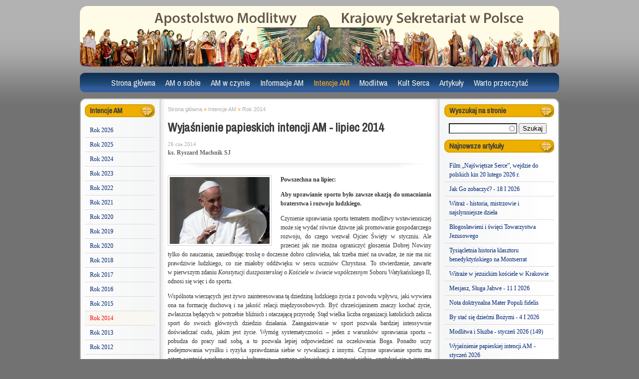

--- FILE ---
content_type: text/html; charset=utf-8
request_url: https://ampolska.co/Intencje-AM/Rok-2014/art-1074-Wyjasnienie-papieskich-intencji-AM-lipiec-2014.htm
body_size: 10126
content:
<!DOCTYPE html>
<html lang="pl" dir="ltr">
<head>
  <meta http-equiv="Content-Type" content="text/html; charset=utf-8" />
<link rel="shortcut icon" href="https://www.ampolska.co/sites/default/files/favicon_0.ico" type="image/vnd.microsoft.icon" />
<meta name="description" content="Powszechna na lipiec: Aby uprawianie sportu było zawsze okazją do umacniania braterstwa i rozwoju ludzkiego. Czynienie uprawiania sportu tematem modlitwy wstawienniczej może się wydać równie dziwne jak promowanie gospodarczego rozwoju, do czego wezwał Ojciec Święty w styczniu. Ale przecież jak nie można ograniczyć głoszenia Dobrej Nowiny tylko do nauczania, zaniedbując troskę" />
<meta name="generator" content="Drupal 7 (https://www.drupal.org)" />
<link rel="canonical" href="https://www.ampolska.co/Intencje-AM/Rok-2014/art-1074-Wyjasnienie-papieskich-intencji-AM-lipiec-2014.htm" />
<link rel="shortlink" href="https://www.ampolska.co/node/1074" />
<meta property="og:site_name" content="Apostolstwo Modlitwy" />
<meta property="og:type" content="article" />
<meta property="og:url" content="https://www.ampolska.co/Intencje-AM/Rok-2014/art-1074-Wyjasnienie-papieskich-intencji-AM-lipiec-2014.htm" />
<meta property="og:title" content="Wyjaśnienie papieskich intencji AM - lipiec 2014" />
<meta property="og:description" content="Powszechna na lipiec: Aby uprawianie sportu było zawsze okazją do umacniania braterstwa i rozwoju ludzkiego. Czynienie uprawiania sportu tematem modlitwy wstawienniczej może się wydać równie dziwne jak promowanie gospodarczego rozwoju, do czego wezwał Ojciec Święty w styczniu. Ale przecież jak nie można ograniczyć głoszenia Dobrej Nowiny tylko do nauczania, zaniedbując troskę o doczesne dobro człowieka, tak trzeba mieć na uwadze, że nie ma nic prawdziwie ludzkiego, co nie miałoby oddźwięku w sercu uczniów Chrystusa." />
<meta property="og:updated_time" content="2014-09-29T10:58:03+02:00" />
<meta property="og:image" content="https://www.ampolska.co/sites/default/files/images/papa-francesco.jpg" />
<meta property="article:published_time" content="2014-06-26T21:44:25+02:00" />
<meta property="article:modified_time" content="2014-09-29T10:58:03+02:00" />
  <title>Wyjaśnienie papieskich intencji AM - lipiec 2014</title>  
  <link type="text/css" rel="stylesheet" href="https://www.ampolska.co/sites/default/files/css/css_xE-rWrJf-fncB6ztZfd2huxqgxu4WO-qwma6Xer30m4.css" media="all" />
<link type="text/css" rel="stylesheet" href="https://www.ampolska.co/sites/default/files/css/css_mxbvRAV0_YoXwGCXbsQzCkegc1pXHICzfd8PPQD9YE4.css" media="all" />
<link type="text/css" rel="stylesheet" href="https://www.ampolska.co/sites/default/files/css/css_LKLHxHgVOMz-MNKFnUma4-4RIgSj4pvSY2nskVkN8Ns.css" media="all" />
<link type="text/css" rel="stylesheet" href="https://fonts.googleapis.com/css?family=Archivo+Narrow:regular,italic&amp;subset=latin,latin-ext" media="all" />
<link type="text/css" rel="stylesheet" href="https://www.ampolska.co/sites/default/files/css/css_e_Tt9eWJT51rXcxZ_ewvvq1VUmHmtPu9bJhXJX6p7o4.css" media="all" />
<link type="text/css" rel="stylesheet" href="https://www.ampolska.co/sites/default/files/css/css_47DEQpj8HBSa-_TImW-5JCeuQeRkm5NMpJWZG3hSuFU.css" media="all" />
<link type="text/css" rel="stylesheet" href="https://www.ampolska.co/sites/default/files/css/css_sqnyxrPkUC6ZfCEW2QmhXquZaWajsY8SSbWBw41TEIk.css" media="all" />
<link type="text/css" rel="stylesheet" href="https://www.ampolska.co/sites/default/files/css/css_VN1VgXG0X96PzfQHnZq0apMWIdwFDxmv9Tq0YsezYCk.css" media="all" />
  <script type="text/javascript" src="https://www.ampolska.co/sites/default/files/js/js_YD9ro0PAqY25gGWrTki6TjRUG8TdokmmxjfqpNNfzVU.js"></script>
<script type="text/javascript" src="https://www.ampolska.co/sites/default/files/js/js_z8ZI5NHnXvbeyJrFK5x2o5fzkcdQL9ryGJZJc6Wiv8c.js"></script>
<script type="text/javascript" src="https://www.ampolska.co/sites/default/files/js/js_OAUEqPK2wxBtwOxLYFD3me42dgyEUi2uZYh5asdzrts.js"></script>
<script type="text/javascript" src="https://www.ampolska.co/sites/default/files/js/js_e7n6HAMTMmLwkdZj0iqq4e3cIEyrWjEthFRXfteBxMo.js"></script>
<script type="text/javascript" src="https://www.googletagmanager.com/gtag/js?id=UA-23612491-1"></script>
<script type="text/javascript">
<!--//--><![CDATA[//><!--
window.dataLayer = window.dataLayer || [];function gtag(){dataLayer.push(arguments)};gtag("js", new Date());gtag("set", "developer_id.dMDhkMT", true);gtag("config", "UA-23612491-1", {"groups":"default","allow_ad_personalization_signals":false});
//--><!]]>
</script>
<script type="text/javascript">
<!--//--><![CDATA[//><!--
jQuery.extend(Drupal.settings, {"basePath":"\/","pathPrefix":"","setHasJsCookie":0,"ajaxPageState":{"theme":"am","theme_token":"INq8ZIBobRaRXUR_RlxEkdd5tlKNi0omMeB-aDs23WA","js":{"misc\/jquery.js":1,"misc\/jquery-extend-3.4.0.js":1,"misc\/jquery-html-prefilter-3.5.0-backport.js":1,"misc\/jquery.once.js":1,"misc\/drupal.js":1,"misc\/ui\/jquery.ui.core.min.js":1,"misc\/ui\/jquery.ui.widget.min.js":1,"misc\/ui\/jquery.ui.position.min.js":1,"misc\/ui\/jquery.ui.position-1.13.0-backport.js":1,"misc\/ui\/jquery.ui.autocomplete.min.js":1,"sites\/all\/modules\/entityreference\/js\/entityreference.js":1,"sites\/all\/modules\/simpleads\/simpleads.js":1,"sites\/all\/modules\/simpleads\/modules\/simpleads_campaigns\/simpleads_campaigns.js":1,"public:\/\/languages\/pl_graF8TGRlESf75uhg5Vlg9TTeVei5Oz53PWNgiQUKRc.js":1,"sites\/all\/libraries\/colorbox\/jquery.colorbox-min.js":1,"sites\/all\/modules\/colorbox\/js\/colorbox.js":1,"sites\/all\/modules\/colorbox\/styles\/plain\/colorbox_style.js":1,"sites\/all\/modules\/search_autocomplete\/js\/jquery.autocomplete.js":1,"sites\/all\/modules\/google_analytics\/googleanalytics.js":1,"https:\/\/www.googletagmanager.com\/gtag\/js?id=UA-23612491-1":1,"0":1},"css":{"modules\/system\/system.base.css":1,"modules\/system\/system.menus.css":1,"modules\/system\/system.messages.css":1,"modules\/system\/system.theme.css":1,"misc\/ui\/jquery.ui.core.css":1,"misc\/ui\/jquery.ui.theme.css":1,"misc\/ui\/jquery.ui.autocomplete.css":1,"modules\/field\/theme\/field.css":1,"modules\/node\/node.css":1,"modules\/search\/search.css":1,"sites\/all\/modules\/simpleads\/simpleads.css":1,"modules\/user\/user.css":1,"sites\/all\/modules\/views\/css\/views.css":1,"https:\/\/fonts.googleapis.com\/css?family=Archivo+Narrow:regular,italic\u0026subset=latin,latin-ext":1,"sites\/all\/modules\/colorbox\/styles\/plain\/colorbox_style.css":1,"sites\/all\/modules\/ctools\/css\/ctools.css":1,"sites\/all\/modules\/panels\/css\/panels.css":1,"sites\/all\/modules\/widgets\/widgets.css":1,"sites\/all\/modules\/search_autocomplete\/css\/themes\/am.css":1,"public:\/\/google_fonts.css":1,"sites\/all\/themes\/omega\/alpha\/css\/alpha-reset.css":1,"sites\/all\/themes\/omega\/alpha\/css\/alpha-mobile.css":1,"sites\/all\/themes\/omega\/alpha\/css\/alpha-alpha.css":1,"sites\/all\/themes\/omega\/omega\/css\/omega-forms.css":1,"sites\/all\/themes\/am\/css\/global.css":1,"normal::sites\/all\/themes\/am\/css\/am-alpha-default.css":1,"normal::sites\/all\/themes\/am\/css\/am-alpha-default-normal.css":1,"sites\/all\/themes\/omega\/alpha\/css\/grid\/alpha_default\/normal\/alpha-default-normal-12.css":1}},"colorbox":{"opacity":"0.85","current":"{current} z {total}","previous":"\u00ab Poprzednie","next":"Nast\u0119pne \u00bb","close":"Zamknij","maxWidth":"98%","maxHeight":"98%","fixed":true,"mobiledetect":true,"mobiledevicewidth":"480px","file_public_path":"\/sites\/default\/files","specificPagesDefaultValue":"admin*\nimagebrowser*\nimg_assist*\nimce*\nnode\/add\/*\nnode\/*\/edit\nprint\/*\nprintpdf\/*\nsystem\/ajax\nsystem\/ajax\/*"},"urlIsAjaxTrusted":{"\/Intencje-AM\/Rok-2014\/art-1074-Wyjasnienie-papieskich-intencji-AM-lipiec-2014.htm":true},"search_autocomplete":{"form3":{"selector":"#edit-search-block-form--2","minChars":"3","max_sug":"10","type":"internal","datas":"https:\/\/www.ampolska.co\/search_autocomplete\/autocomplete\/3\/","fid":"3","theme":"am","auto_submit":"1","auto_redirect":"1"}},"googleanalytics":{"account":["UA-23612491-1"],"trackOutbound":1,"trackMailto":1,"trackDownload":1,"trackDownloadExtensions":"7z|aac|arc|arj|asf|asx|avi|bin|csv|doc(x|m)?|dot(x|m)?|exe|flv|gif|gz|gzip|hqx|jar|jpe?g|js|mp(2|3|4|e?g)|mov(ie)?|msi|msp|pdf|phps|png|ppt(x|m)?|pot(x|m)?|pps(x|m)?|ppam|sld(x|m)?|thmx|qtm?|ra(m|r)?|sea|sit|tar|tgz|torrent|txt|wav|wma|wmv|wpd|xls(x|m|b)?|xlt(x|m)|xlam|xml|z|zip","trackColorbox":1}});
//--><!]]>
</script>
  <!--[if lt IE 9]><script src="http://html5shiv.googlecode.com/svn/trunk/html5.js"></script><![endif]-->
</head>
<body class="html not-front not-logged-in page-node page-node- page-node-1074 node-type-story columns3 context-intencje-am">
  <div id="skip-link">
    <a href="#main-content" class="element-invisible element-focusable">Przejdź do treści</a>
  </div>
  <div class="region region-page-top" id="region-page-top">
  <div class="region-inner region-page-top-inner">
      </div>
</div>  <div class="page clearfix" id="page">
      <header id="section-header" class="section section-header">
    
  <div id="zone-branding" class="zone zone-branding clearfix container-12">
    <div class="grid-12 region region-branding" id="region-branding">
  <div class="region-inner region-branding-inner">
          </div>
</div>  </div>
  
  <div id="zone-menu" class="zone zone-menu clearfix container-12">
    <div class="grid-12 region region-menu" id="region-menu">
  <div class="region-inner region-menu-inner">
        <nav class="navigation">
      <h2 class="element-invisible">Menu główne</h2><ul id="main-menu" class="links inline clearfix main-menu"><li class="menu-4836 first"><a href="/" title="">Strona główna</a></li><li class="menu-4760"><a href="/AM-o-sobie" title="AM o sobie">AM o sobie</a></li><li class="menu-4764"><a href="/AM-w-czynie" title="AM w czynie">AM w czynie</a></li><li class="menu-4768"><a href="/Informacje-AM" title="Informacje AM">Informacje AM</a></li><li class="menu-4773 active-trail"><a href="/Intencje-AM" title="Intencje AM" class="active-trail">Intencje AM</a></li><li class="menu-4788"><a href="/Modlitwa" title="Modlitwa">Modlitwa</a></li><li class="menu-4812"><a href="/Kult-Serca" title="Kult Serca">Kult Serca</a></li><li class="menu-4817"><a href="/Artykuly" title="Artykuły">Artykuły</a></li><li class="menu-4827 last"><a href="/Warto-przeczytac" title="Warto przeczytać">Warto przeczytać</a></li></ul>          </nav>
        <section class="block block-system block-menu block-main-menu block-system-main-menu odd" id="block-system-main-menu">
  <div class="block-inner clearfix">
              <h2 class="block-title">Menu główne</h2>
            
    <div class="content clearfix">
      <ul class="menu"><li class="first leaf"><a href="/" title="">Strona główna</a></li>
<li class="collapsed"><a href="/AM-o-sobie" title="AM o sobie">AM o sobie</a></li>
<li class="collapsed"><a href="/AM-w-czynie" title="AM w czynie">AM w czynie</a></li>
<li class="collapsed"><a href="/Informacje-AM" title="Informacje AM">Informacje AM</a></li>
<li class="expanded active-trail"><a href="/Intencje-AM" title="Intencje AM" class="active-trail">Intencje AM</a><ul class="menu"><li class="first leaf"><a href="/Intencje-AM/Rok-2026" title="">Rok 2026</a></li>
<li class="leaf"><a href="/Intencje-AM/Rok-2025" title="">Rok 2025</a></li>
<li class="leaf"><a href="/Intencje-AM/Rok-2024" title="">Rok 2024</a></li>
<li class="leaf"><a href="/Intencje-AM/Rok-2023" title="Rok 2023">Rok 2023</a></li>
<li class="leaf"><a href="/Intencje-AM/Rok-2022" title="Rok 2022">Rok 2022</a></li>
<li class="leaf"><a href="/Intencje-AM/Rok-2021" title="Rok 2021">Rok 2021</a></li>
<li class="leaf"><a href="/Intencje-AM/Rok-2020" title="Rok 2020">Rok 2020</a></li>
<li class="leaf"><a href="/Intencje-AM/Rok-2019" title="Rok 2019">Rok 2019</a></li>
<li class="leaf"><a href="/Intencje-AM/Rok-2020-0" title="Rok 2020">Rok 2020</a></li>
<li class="leaf"><a href="/Intencje-AM/Rok-2018" title="Rok 2018">Rok 2018</a></li>
<li class="leaf"><a href="/Intencje-AM/Rok-2017" title="Rok 2017">Rok 2017</a></li>
<li class="leaf"><a href="/Intencje-AM/Rok-2016" title="Rok 2016">Rok 2016</a></li>
<li class="leaf"><a href="/Intencje-AM/Rok-2015" title="Rok 2015">Rok 2015</a></li>
<li class="leaf active-trail menu-item-preferred"><a href="/Intencje-AM/Rok-2014" title="Rok 2014" class="active-trail menu-item-preferred">Rok 2014</a></li>
<li class="leaf"><a href="/Intencje-AM/Rok-2013" title="Rok 2013">Rok 2013</a></li>
<li class="leaf"><a href="/Intencje-AM/Rok-2012" title="Rok 2012">Rok 2012</a></li>
<li class="leaf"><a href="/Intencje-AM/Rok-2011" title="Rok 2011">Rok 2011</a></li>
<li class="leaf"><a href="/Intencje-AM/Rok-2010" title="Rok 2010">Rok 2010</a></li>
<li class="leaf"><a href="/Intencje-AM/Rok-2009" title="Rok 2009">Rok 2009</a></li>
<li class="leaf"><a href="/Intencje-AM/Rok-2008" title="Rok 2008">Rok 2008</a></li>
<li class="leaf"><a href="/Intencje-AM/Rok-2007" title="Rok 2007">Rok 2007</a></li>
<li class="leaf"><a href="/Intencje-AM/Rok-2006" title="Rok 2006">Rok 2006</a></li>
<li class="leaf"><a href="/Intencje-AM/Rok-2005" title="Rok 2005">Rok 2005</a></li>
<li class="leaf"><a href="/Intencje-AM/Rok-2004" title="Rok 2004">Rok 2004</a></li>
<li class="leaf"><a href="/Intencje-AM/Rok-2003" title="Rok 2003">Rok 2003</a></li>
<li class="leaf"><a href="/Intencje-AM/Rok-2002" title="Rok 2002">Rok 2002</a></li>
<li class="leaf"><a href="/Intencje-AM/Rok-2001" title="Rok 2001">Rok 2001</a></li>
<li class="last leaf"><a href="/Intencje-AM/Rok-2000" title="Rok 2000">Rok 2000</a></li>
</ul></li>
<li class="collapsed"><a href="/Modlitwa" title="Modlitwa">Modlitwa</a></li>
<li class="collapsed"><a href="/Kult-Serca" title="Kult Serca">Kult Serca</a></li>
<li class="collapsed"><a href="/Artykuly" title="Artykuły">Artykuły</a></li>
<li class="last collapsed"><a href="/Warto-przeczytac" title="Warto przeczytać">Warto przeczytać</a></li>
</ul>    </div>
  </div>
</section>  </div>
</div>
  </div>
</header>    
      <section id="section-content" class="section section-content">
    
  <div id="zone-contentpre" class="zone zone-contentpre clearfix container-12">
    <div class="grid-12 region region-content-top" id="region-content-top">
  <div class="region-inner region-content-top-inner">
      </div>
</div>  </div>
  
  <div id="zone-content" class="zone zone-content clearfix container-12">    
        
        <div class="grid-12 region region-content" id="region-content">
  <div class="region-inner region-content-inner">
    <a id="main-content"></a>
                        <div class="block block-system block-main block-system-main odd block-without-title" id="block-system-main">
  <div class="block-inner clearfix">
                
    <div class="content clearfix">
      <div class="panel-display omega-grid omega-12-threecol-2-7-3" id="p_artykul">
  <div class="panel-panel grid-2 side side-1">
    <div class="inside"><section class="block block-menu-block block-1 block-menu-block-1 odd" id="block-menu-block-1">
  <div class="block-inner clearfix">
              <h2 class="block-title">Intencje AM</h2>
            
    <div class="content clearfix">
      <div class="menu-block-wrapper menu-block-1 menu-name-main-menu parent-mlid-0 menu-level-2">
  <ul class="menu"><li class="first leaf menu-mlid-10697"><a href="/Intencje-AM/Rok-2026" title="">Rok 2026</a></li>
<li class="leaf menu-mlid-10691"><a href="/Intencje-AM/Rok-2025" title="">Rok 2025</a></li>
<li class="leaf menu-mlid-10649"><a href="/Intencje-AM/Rok-2024" title="">Rok 2024</a></li>
<li class="leaf menu-mlid-10458"><a href="/Intencje-AM/Rok-2023" title="Rok 2023">Rok 2023</a></li>
<li class="leaf menu-mlid-10417"><a href="/Intencje-AM/Rok-2022" title="Rok 2022">Rok 2022</a></li>
<li class="leaf menu-mlid-10191"><a href="/Intencje-AM/Rok-2021" title="Rok 2021">Rok 2021</a></li>
<li class="leaf menu-mlid-10148"><a href="/Intencje-AM/Rok-2020" title="Rok 2020">Rok 2020</a></li>
<li class="leaf menu-mlid-9721"><a href="/Intencje-AM/Rok-2019" title="Rok 2019">Rok 2019</a></li>
<li class="leaf menu-mlid-10151"><a href="/Intencje-AM/Rok-2020-0" title="Rok 2020">Rok 2020</a></li>
<li class="leaf menu-mlid-9368"><a href="/Intencje-AM/Rok-2018" title="Rok 2018">Rok 2018</a></li>
<li class="leaf menu-mlid-8757"><a href="/Intencje-AM/Rok-2017" title="Rok 2017">Rok 2017</a></li>
<li class="leaf menu-mlid-8492"><a href="/Intencje-AM/Rok-2016" title="Rok 2016">Rok 2016</a></li>
<li class="leaf menu-mlid-8018"><a href="/Intencje-AM/Rok-2015" title="Rok 2015">Rok 2015</a></li>
<li class="leaf active-trail menu-mlid-6000 menu-item-preferred"><a href="/Intencje-AM/Rok-2014" title="Rok 2014" class="active-trail menu-item-preferred">Rok 2014</a></li>
<li class="leaf menu-mlid-4774"><a href="/Intencje-AM/Rok-2013" title="Rok 2013">Rok 2013</a></li>
<li class="leaf menu-mlid-4775"><a href="/Intencje-AM/Rok-2012" title="Rok 2012">Rok 2012</a></li>
<li class="leaf menu-mlid-4776"><a href="/Intencje-AM/Rok-2011" title="Rok 2011">Rok 2011</a></li>
<li class="leaf menu-mlid-4777"><a href="/Intencje-AM/Rok-2010" title="Rok 2010">Rok 2010</a></li>
<li class="leaf menu-mlid-4778"><a href="/Intencje-AM/Rok-2009" title="Rok 2009">Rok 2009</a></li>
<li class="leaf menu-mlid-4779"><a href="/Intencje-AM/Rok-2008" title="Rok 2008">Rok 2008</a></li>
<li class="leaf menu-mlid-4780"><a href="/Intencje-AM/Rok-2007" title="Rok 2007">Rok 2007</a></li>
<li class="leaf menu-mlid-4781"><a href="/Intencje-AM/Rok-2006" title="Rok 2006">Rok 2006</a></li>
<li class="leaf menu-mlid-4782"><a href="/Intencje-AM/Rok-2005" title="Rok 2005">Rok 2005</a></li>
<li class="leaf menu-mlid-4783"><a href="/Intencje-AM/Rok-2004" title="Rok 2004">Rok 2004</a></li>
<li class="leaf menu-mlid-4784"><a href="/Intencje-AM/Rok-2003" title="Rok 2003">Rok 2003</a></li>
<li class="leaf menu-mlid-4785"><a href="/Intencje-AM/Rok-2002" title="Rok 2002">Rok 2002</a></li>
<li class="leaf menu-mlid-4786"><a href="/Intencje-AM/Rok-2001" title="Rok 2001">Rok 2001</a></li>
<li class="last leaf menu-mlid-4787"><a href="/Intencje-AM/Rok-2000" title="Rok 2000">Rok 2000</a></li>
</ul></div>
    </div>
  </div>
</section><div class="panel-separator"></div><div class="panel-pane pane-block pane-widgets-s-addthis-share"   class="panel-pane pane-block pane-widgets-s-addthis-share">
  
      
  
  <div class="pane-content">
    <a class="addthis_button_facebook_like" fb:like:layout="box_count" ></a><script type="text/javascript" src="//s7.addthis.com/js/250/addthis_widget.js#pubid="></script>  </div>

  
  </div>
</div>
  </div>
  <div class="panel-panel grid-7 middle">
    <div class="inside"><div class="panel-pane pane-block pane-easy-breadcrumb-easy-breadcrumb"   class="panel-pane pane-block pane-easy-breadcrumb-easy-breadcrumb">
  
      
  
  <div class="pane-content">
      <div itemscope class="easy-breadcrumb" itemtype="http://data-vocabulary.org/Breadcrumb">
          <span itemprop="title"><a href="/" class="easy-breadcrumb_segment easy-breadcrumb_segment-front">Strona główna</a></span>               <span class="easy-breadcrumb_segment-separator">»</span>
                <span itemprop="title"><a href="/Intencje-AM" class="easy-breadcrumb_segment easy-breadcrumb_segment-1">Intencje AM</a></span>               <span class="easy-breadcrumb_segment-separator">»</span>
                <span itemprop="title"><a href="/Intencje-AM/Rok-2014" class="easy-breadcrumb_segment easy-breadcrumb_segment-2">Rok 2014</a></span>            </div>
  </div>

  
  </div>
<div class="panel-separator"></div><div class="panel-pane pane-views pane-artykul"  id="p-art"  class="panel-pane pane-views pane-artykul">
  
      
  
  <div class="pane-content">
    <div class="view view-artykul view-id-artykul view-display-id-block view-dom-id-6b14bda7312639f9ebba8539cbf4e953">
        
  
  
      <div class="view-content">
        <div>
    <div  id="node-story-1074" class="ds-1col node node-story view-mode-full  node-published node-not-promoted node-not-sticky author-rafal odd clearfix clearfix">

  
  <h2 class="pane-title">Wyjaśnienie papieskich intencji AM - lipiec 2014</h2><div class="field-field-opublikowano">26 cze 2014</div><div class="field-field-autor">ks. Ryszard Machnik SJ</div><div class="start_of_art"> </div><div class="field-field-minifoto"><a href="https://www.ampolska.co/sites/default/files/styles/galeria/public/images/papa-francesco.jpg?itok=oYA7mCBT" title="Wyjaśnienie papieskich intencji AM - lipiec 2014" class="colorbox" data-colorbox-gallery="gallery-all-ypd2QnzarZc" data-cbox-img-attrs="{&quot;title&quot;: &quot;&quot;, &quot;alt&quot;: &quot;&quot;}"><img src="https://www.ampolska.co/sites/default/files/styles/szerokosc_200/public/images/papa-francesco.jpg?itok=BPPq8QpA" width="200" height="134" alt="" title="" /></a></div><div class="field-body"><p><strong>Powszechna na lipiec:</strong></p>

<p><strong>Aby uprawianie sportu było zawsze okazją do umacniania braterstwa i rozwoju ludzkiego.</strong></p>
<!--break-->

<p>Czynienie uprawiania sportu tematem modlitwy wstawienniczej może się wydać równie dziwne jak promowanie gospodarczego rozwoju, do czego wezwał Ojciec Święty w styczniu. Ale przecież jak nie można ograniczyć głoszenia Dobrej Nowiny tylko do nauczania, zaniedbując troskę o doczesne dobro człowieka, tak trzeba mieć na uwadze, że nie ma nic prawdziwie ludzkiego, co nie miałoby oddźwięku w sercu uczniów Chrystusa. To stwierdzenie, zawarte w pierwszym zdaniu <em>Konstytucji duszpasterskiej o Kościele</em> <em>w świecie współczesnym </em>Soboru Watykańskiego II, odnosi się więc i do sportu.</p>

<p>Wspólnota wierzących jest żywo zainteresowana tą dziedziną ludzkiego życia z powodu wpływu, jaki wywiera ona na formację duchową i na jakość relacji międzyosobowych. Być chrześcijaninem znaczy kochać życie, zwłaszcza będących w potrzebie bliźnich i otaczającą przyrodę. Stąd wielka liczba organizacji katolickich zalicza sport do swoich głównych dziedzin działania. Zaangażowanie w sport pozwala bardziej intensywnie doświadczać cudu, jakim jest życie. Wymóg systematyczności – jeden z warunków uprawiania sportu – pobudza do pracy nad sobą, a to pozwala lepiej odpowiedzieć na oczekiwania Boga. Ponadto uczy podejmowania wysiłku i ryzyka sprawdzania siebie w rywalizacji z innymi. Czynne uprawianie sportu ma zatem wartość wychowawczą i kulturową – pomaga człowiekowi poznawać siebie, spotykać się z innymi, niezależnie od ich wiary, wykształcenia i języka. Nie tylko motywuje do zdobywania sprawności, dając radość ze sprawdzania siebie, a tym bardziej ze zwycięstwa w konfrontacji z innymi, ale uczy szacunku wobec swojego organizmu, solidarności i lojalności wobec innych. To stawia przed wyzwaniem do opierania się przede wszystkim we własnym sercu lenistwu, kłamstwu i nienawiści.</p>

<p><strong>Ewangelizacyjna na lipiec:</strong></p>

<p><strong>Aby Duch Święty wspierał dzieło świeckich, którzy głoszą Ewangelię w krajach najuboższych.</strong></p>

<p>Zaangażowanie laikatu w dzieło ewangelizacji jest ukrytym motywem wszystkich intencji, jakie Ojciec Święty powierza członkom Apostolstwa Modlitwy. Każda wierząca osoba, także świecka – ze względu na to, że przez sakrament chrztu świętego włączona została w Mistyczne Ciało Jezusa Chrystusa – uczestniczy w zadaniu głoszenia Dobrej Nowiny, które z woli Zbawiciela spoczywa na całym Kościele; uczestniczy w kapłańskiej, proroczej i królewskiej misji Boga-Człowieka. Do podjęcia tego dzieła uzdalniają każdego i każdą z nas otrzymane na chrzcie dary Ducha Świętego. Tego faktu nie zmienia ustalony podział życiowych zadań, jaki obowiązuje we wspólnocie wierzących.</p>

<p>Przez podjęcie trudu ewangelizowania Kościół kształtuje siebie, jako wspólnotę wiary, a dokładniej – jako wspólnotę osób przyjmujących Słowo Boże, celebrujących sakramenty i podejmujących czynną miłość, która jest duszą chrześcijańskiej moralności. Dobra Nowina pobudza do nawrócenia i pielęgnowania osobistej więzi z Bogiem-Człowiekiem, Panem i Zbawicielem. On wzywa: <em>Idźcie</em> <em>na cały świat i głoście Ewangelię wszelkiemu</em> <em>stworzeniu </em>(Mk 16, 15), <em>Ja jestem</em> <em>z wami przez wszystkie dni, aż do skończenia</em> <em>świata </em>(Mt 28, 19-20). Wezwanie to jest równie aktualne i naglące jak w czasach apostolskich, podobnie jak motywacja, która pobudzała Apostoła Narodów: <em>Świadom jestem ciążącego na mnie obowiązku.</em> <em>Biada mi, gdybym nie głosił</em> <em>Ewangelii </em>(1 Kor 9, 16).</p>

<p>Modlitwą wstawienniczą mamy objąć dzieło świeckich, którzy głoszą Ewangelię w krajach najuboższych. Chodzi o działalność katechistów tam, gdzie zazwyczaj organizacja kościelna jest najsłabsza, komunikacja najbardziej utrudniona, a tereny najbardziej rozległe.</p>
</div><div class="end_of_art"> </div></div>

  </div>
    </div>
  
  
  
  
  
  
</div>  </div>

  
  </div>
<div class="panel-separator"></div><div class="panel-pane pane-views pane-spis-artykulow"   class="panel-pane pane-views pane-spis-artykulow">
  
        <h2 class="pane-title">
      Przeczytaj także    </h2>
    
  
  <div class="pane-content">
    <div class="view view-spis-artykulow view-id-spis_artykulow view-display-id-block_2 similar view-dom-id-2eaeb5d74c9da434658fa3a10bc732a8">
        
  
  
      <div class="view-content">
        <div class="views-row views-row-1">
      
  <div>        <div class="field-minifoto"><a href="/Intencje-AM/Rok-2009/art-116-Wyjasnienie-papieskich-intencji-AM-lipiec-2009.htm"><img src="https://www.ampolska.co/sites/default/files/styles/mini__70x49_/public/images/logoam_20.jpg?itok=5Nn2lLcq" width="57" height="40" alt="" /></a></div>  </div>  
  <div>        <h5 class="block-title"><a href="/Intencje-AM/Rok-2009/art-116-Wyjasnienie-papieskich-intencji-AM-lipiec-2009.htm">Wyjaśnienie papieskich intencji AM - lipiec 2009</a></h5>  </div>  
  <div>        <div class="field-field-autor">ks. Ryszard Machnik SJ</div>  </div>  
  <div class="views-field views-field-nothing">        <span class="field-content"><div class="clear"></div></span>  </div>  </div>
  <div class="views-row views-row-2">
      
  <div>        <div class="field-minifoto"><a href="/Intencje-AM/Rok-2013/art-800-Wyjasnienie-papieskich-intencji-AM-lipiec-2013.htm"><img src="https://www.ampolska.co/sites/default/files/styles/mini__70x49_/public/images/papiez-franciszek_076.jpg?itok=StJQdx7y" width="57" height="40" alt="" /></a></div>  </div>  
  <div>        <h5 class="block-title"><a href="/Intencje-AM/Rok-2013/art-800-Wyjasnienie-papieskich-intencji-AM-lipiec-2013.htm">Wyjaśnienie papieskich intencji AM - lipiec 2013</a></h5>  </div>  
  <div>        <div class="field-field-autor">ks. Ryszard Machnik SJ</div>  </div>  
  <div class="views-field views-field-nothing">        <span class="field-content"><div class="clear"></div></span>  </div>  </div>
  <div class="views-row views-row-3">
      
  <div>        <div class="field-minifoto"><a href="/Intencje-AM/Rok-2012/art-499-Wyjasnienie-papieskich-intencji-AM-lipiec-2012.htm"><img src="https://www.ampolska.co/sites/default/files/styles/mini__70x49_/public/images/benedykt16_2_1.jpg?itok=aTUd6mwe" width="57" height="40" alt="" /></a></div>  </div>  
  <div>        <h5 class="block-title"><a href="/Intencje-AM/Rok-2012/art-499-Wyjasnienie-papieskich-intencji-AM-lipiec-2012.htm">Wyjaśnienie papieskich intencji AM - lipiec 2012</a></h5>  </div>  
  <div>        <div class="field-field-autor">ks. Ryszard Machnik SJ</div>  </div>  
  <div class="views-field views-field-nothing">        <span class="field-content"><div class="clear"></div></span>  </div>  </div>
  <div class="views-row views-row-4">
      
  <div>        <div class="field-minifoto"><a href="/Intencje-AM/Rok-2007/art-623-Wyjasnienie-papieskich-intencji-AM-lipiec-2007.htm"><img src="https://www.ampolska.co/sites/default/files/styles/mini__70x49_/public/images/logoam_48.jpg?itok=xOjAi86_" width="57" height="40" alt="" /></a></div>  </div>  
  <div>        <h5 class="block-title"><a href="/Intencje-AM/Rok-2007/art-623-Wyjasnienie-papieskich-intencji-AM-lipiec-2007.htm">Wyjaśnienie papieskich intencji AM - lipiec 2007</a></h5>  </div>  
  <div>        <div class="field-field-autor">ks. Ryszard Machnik SJ  </div>  </div>  
  <div class="views-field views-field-nothing">        <span class="field-content"><div class="clear"></div></span>  </div>  </div>
  <div class="views-row views-row-5">
      
  <div>        <div class="field-minifoto"><a href="/Intencje-AM/Rok-2008/art-290-Wyjasnienie-papieskich-intencji-AM-lipiec-2008.htm"><img src="https://www.ampolska.co/sites/default/files/styles/mini__70x49_/public/images/logoam_33.jpg?itok=_gtz_fzn" width="57" height="40" alt="" /></a></div>  </div>  
  <div>        <h5 class="block-title"><a href="/Intencje-AM/Rok-2008/art-290-Wyjasnienie-papieskich-intencji-AM-lipiec-2008.htm">Wyjaśnienie papieskich intencji AM - lipiec 2008</a></h5>  </div>  
  <div>        <div class="field-field-autor">ks. Ryszard Machnik SJ</div>  </div>  
  <div class="views-field views-field-nothing">        <span class="field-content"><div class="clear"></div></span>  </div>  </div>
  <div class="views-row views-row-6">
      
  <div>        <div class="field-minifoto"><a href="/Intencje-AM/Rok-2006/art-635-Wyjasnienie-papieskich-intencji-AM-lipiec-2006.htm"><img src="https://www.ampolska.co/sites/default/files/styles/mini__70x49_/public/images/logoam_60.jpg?itok=PGZv2p2m" width="57" height="40" alt="" /></a></div>  </div>  
  <div>        <h5 class="block-title"><a href="/Intencje-AM/Rok-2006/art-635-Wyjasnienie-papieskich-intencji-AM-lipiec-2006.htm">Wyjaśnienie papieskich intencji AM - lipiec 2006</a></h5>  </div>  
  <div>        <div class="field-field-autor">ks. Ryszard Machnik SJ  </div>  </div>  
  <div class="views-field views-field-nothing">        <span class="field-content"><div class="clear"></div></span>  </div>  </div>
  <div class="views-row views-row-7">
      
  <div>        <div class="field-minifoto"><a href="/Intencje-AM/Rok-2010/art-99-Wyjasnienie-papieskich-intencji-AM-lipiec-2010.htm"><img src="https://www.ampolska.co/sites/default/files/styles/mini__70x49_/public/images/logoam_6.jpg?itok=tCz6oP9w" width="57" height="40" alt="" /></a></div>  </div>  
  <div>        <h5 class="block-title"><a href="/Intencje-AM/Rok-2010/art-99-Wyjasnienie-papieskich-intencji-AM-lipiec-2010.htm">Wyjaśnienie papieskich intencji AM - lipiec 2010</a></h5>  </div>  
  <div>        <div class="field-field-autor">ks. Ryszard Machnik SJ</div>  </div>  
  <div class="views-field views-field-nothing">        <span class="field-content"><div class="clear"></div></span>  </div>  </div>
  <div class="views-row views-row-8">
      
  <div>        <div class="field-minifoto"><a href="/Intencje-AM/Rok-2011/art-88-Wyjasnienie-papieskich-intencji-AM-lipiec-2011.htm"><img src="https://www.ampolska.co/sites/default/files/styles/mini__70x49_/public/images/logoam_5.jpg?itok=Dl6QuViT" width="57" height="40" alt="" /></a></div>  </div>  
  <div>        <h5 class="block-title"><a href="/Intencje-AM/Rok-2011/art-88-Wyjasnienie-papieskich-intencji-AM-lipiec-2011.htm">Wyjaśnienie papieskich intencji AM - lipiec 2011</a></h5>  </div>  
  <div>        <div class="field-field-autor">ks. Ryszard Machnik SJ</div>  </div>  
  <div class="views-field views-field-nothing">        <span class="field-content"><div class="clear"></div></span>  </div>  </div>
  <div class="views-row views-row-9">
      
  <div>        <div class="field-minifoto"><a href="/art-1658-Wyjasnienie-papieskich-intencji-AM-lipiec-2016.htm"><img src="https://www.ampolska.co/sites/default/files/styles/mini__70x49_/public/images/am_-_lipiec_2016_2.jpg?itok=f6AJkRvk" width="57" height="40" alt="" /></a></div>  </div>  
  <div>        <h5 class="block-title"><a href="/art-1658-Wyjasnienie-papieskich-intencji-AM-lipiec-2016.htm">Wyjaśnienie papieskich intencji AM - lipiec 2016</a></h5>  </div>  
  <div>        <div class="field-field-autor">ks. Robert Janusz SJ, ks. Józef Polak SJ</div>  </div>  
  <div class="views-field views-field-nothing">        <span class="field-content"><div class="clear"></div></span>  </div>  </div>
  <div class="views-row views-row-10">
      
  <div>        <div class="field-minifoto"><a href="/art-1382-Wyjasnienie-papieskich-intencji-AM-lipiec-2015.htm"><img src="https://www.ampolska.co/sites/default/files/styles/mini__70x49_/public/images/intencje_am_lipiec_2015_2.jpg?itok=M51uTd4g" width="57" height="40" alt="" /></a></div>  </div>  
  <div>        <h5 class="block-title"><a href="/art-1382-Wyjasnienie-papieskich-intencji-AM-lipiec-2015.htm">Wyjaśnienie papieskich intencji AM - lipiec 2015</a></h5>  </div>  
  <div>        <div class="field-field-autor">ks. Robert Janusz SJ, ks. Józef Polak SJ</div>  </div>  
  <div class="views-field views-field-nothing">        <span class="field-content"><div class="clear"></div></span>  </div>  </div>
    </div>
  
  
  
  
  
  
</div>  </div>

  
  </div>
</div>
  </div>
  <div class="panel-panel grid-3 side side2">
    <div class="inside"><section class="block block-search block-form block-search-form odd" id="block-search-form">
  <div class="block-inner clearfix">
              <h2 class="block-title">Wyszukaj na stronie</h2>
            
    <div class="content clearfix">
      <form action="/Intencje-AM/Rok-2014/art-1074-Wyjasnienie-papieskich-intencji-AM-lipiec-2014.htm" method="post" id="search-block-form" accept-charset="UTF-8"><div><div class="container-inline">
    <div class="form-item form-type-textfield form-item-search-block-form">
  <label class="element-invisible" for="edit-search-block-form--2">Szukaj </label>
 <input title="Wprowadź słowa, które mają zostać wyszukane." type="text" id="edit-search-block-form--2" name="search_block_form" value="" size="15" maxlength="128" class="form-text" />
</div>
<div class="form-actions form-wrapper" id="edit-actions"><input type="submit" id="edit-submit" name="op" value="Szukaj" class="form-submit" /></div><input type="hidden" name="form_build_id" value="form-L27e_PmSzXa60FlfM4sVLZwlfIHfjtKyw3mvzg5PHBw" />
<input type="hidden" name="form_id" value="search_block_form" />
</div>
</div></form>    </div>
  </div>
</section><div class="panel-separator"></div><section class="block block-views block-w-najnowsze-block block-views-w-najnowsze-block even" id="block-views-w-najnowsze-block">
  <div class="block-inner clearfix">
              <h2 class="block-title">Najnowsze artykuły</h2>
            
    <div class="content clearfix">
      <div class="view view-w-najnowsze view-id-w_najnowsze view-display-id-block trailed view-dom-id-c6edefda784d77dcd82f40f22416d232">
        
  
  
      <div class="view-content">
      <div class="item-list">    <ul>          <li class="views-row views-row-1 views-row-odd views-row-first">  
  <div class="views-field views-field-title">        <span class="field-content"><a href="/art-3804-Film-Najswietsze-Serce-wejdzie-do-polskich-kin-20-lutego-2026-r.htm">Film „Najświętsze Serce”, wejdzie do polskich kin 20 lutego 2026 r. </a></span>  </div></li>
          <li class="views-row views-row-2 views-row-even">  
  <div class="views-field views-field-title">        <span class="field-content"><a href="/art-3803-Jak-Go-zobaczyc-18-I-2026.htm">Jak Go zobaczyć? - 18 I 2026</a></span>  </div></li>
          <li class="views-row views-row-3 views-row-odd">  
  <div class="views-field views-field-title">        <span class="field-content"><a href="/art-3802-Witraz-historia-mistrzowie-i-najslynniejsze-dziela.htm">Witraż - historia, mistrzowie i najsłynniejsze dzieła</a></span>  </div></li>
          <li class="views-row views-row-4 views-row-even">  
  <div class="views-field views-field-title">        <span class="field-content"><a href="/art-3801-Blogoslawieni-i-swieci-Towarzystwa-Jezusowego.htm">Błogosławieni i święci Towarzystwa Jezusowego</a></span>  </div></li>
          <li class="views-row views-row-5 views-row-odd">  
  <div class="views-field views-field-title">        <span class="field-content"><a href="/art-3800-Tysiacletnia-historia-klasztoru-benedyktynskiego-na-Montserrat.htm">Tysiącletnia historia klasztoru benedyktyńskiego na Montserrat</a></span>  </div></li>
          <li class="views-row views-row-6 views-row-even">  
  <div class="views-field views-field-title">        <span class="field-content"><a href="/art-3799-Witraze-w-jezuickim-kosciele-w-Krakowie.htm">Witraże w jezuickim kościele w Krakowie</a></span>  </div></li>
          <li class="views-row views-row-7 views-row-odd">  
  <div class="views-field views-field-title">        <span class="field-content"><a href="/art-3796-Mesjasz-Sluga-Jahwe-11-I-2026.htm">Mesjasz, Sługa Jahwe - 11 I 2026</a></span>  </div></li>
          <li class="views-row views-row-8 views-row-even">  
  <div class="views-field views-field-title">        <span class="field-content"><a href="/art-3798-Nota-doktrynalna-Mater-Populi-fidelis.htm">Nota doktrynalna Mater Populi fidelis</a></span>  </div></li>
          <li class="views-row views-row-9 views-row-odd">  
  <div class="views-field views-field-title">        <span class="field-content"><a href="/art-3797-stac-sie-dziecmi-Bozymi-4-I-2026.htm">By stać się dziećmi Bożymi - 4 I 2026</a></span>  </div></li>
          <li class="views-row views-row-10 views-row-even">  
  <div class="views-field views-field-title">        <span class="field-content"><a href="/art-3795-Modlitwa-i-Sluzba-styczen-2026-149.htm"> Modlitwa i Służba - styczeń 2026 (149)</a></span>  </div></li>
          <li class="views-row views-row-11 views-row-odd">  
  <div class="views-field views-field-title">        <span class="field-content"><a href="/art-3794-Wyjasnienie-papieskiej-intencji-AM-styczen-2026.htm">Wyjaśnienie papieskiej intencji AM - styczeń 2026</a></span>  </div></li>
          <li class="views-row views-row-12 views-row-even">  
  <div class="views-field views-field-title">        <span class="field-content"><a href="/art-3805-Intencje-Papieskiej-Swiatowej-Sieci-Modlitwy-na-rok-2026.htm">Intencje Papieskiej Światowej Sieci Modlitwy na rok 2026</a></span>  </div></li>
          <li class="views-row views-row-13 views-row-odd">  
  <div class="views-field views-field-title">        <span class="field-content"><a href="/art-3793-Pocieszeni-pocieszac.htm">Pocieszeni, by pocieszać</a></span>  </div></li>
          <li class="views-row views-row-14 views-row-even">  
  <div class="views-field views-field-title">        <span class="field-content"><a href="/art-3792-Portret-Matki-Franciszki.htm">Portret Matki Franciszki</a></span>  </div></li>
          <li class="views-row views-row-15 views-row-odd views-row-last">  
  <div class="views-field views-field-title">        <span class="field-content"><a href="/art-3791-Matka-Najswietszej-Maryi-Panny.htm">Matka Najświętszej Maryi Panny</a></span>  </div></li>
      </ul></div>    </div>
  
  
  
  
  
  
</div>    </div>
  </div>
</section><div class="panel-separator"></div><div class="block block-widgets block-s-facebook-like-box block-widgets-s-facebook-like-box odd block-without-title" id="block-widgets-s-facebook-like-box">
  <div class="block-inner clearfix">
                
    <div class="content clearfix">
      <script>
if (!document.getElementById("fb-root")) {
  fb_root = document.createElement("div");
  fb_root.id = "fb-root";
  document.body.insertBefore(fb_root,document.body.firstChild);
  (function(d, s, id) {
    var js, fjs = d.getElementsByTagName(s)[0];
    if (d.getElementById(id)) {return;}
    js = d.createElement(s); js.id = id;
    js.src = "//connect.facebook.net/pl_PL/all.js#xfbml=1";
    fjs.parentNode.insertBefore(js, fjs);
  }(document, "script", "facebook-jssdk"));
}</script><div class="fb-like-box" data-href="https://www.facebook.com/Apostolstwo.Modlitwy" data-width="218" data-height="410" data-colorscheme="light" data-border-color="#D6D6D6" data-show-faces="true" data-stream="false" data-header="false"></div>    </div>
  </div>
</div><div class="panel-separator"></div><section class="block block-simpleads block-ad-groups-131 block-simpleads-ad-groups-131 even" id="block-simpleads-ad-groups-131">
  <div class="block-inner clearfix">
              <h2 class="block-title">Warto odwiedzić</h2>
            
    <div class="content clearfix">
      <div class="header">
  <div class="ad-link"></div>
</div>
<div class="adslist">
  <script type="text/javascript">
    _simpelads_load('.simpleads-131', 131, 5);
  </script>
    <div class="simpleads-131"></div>

    
</div>
    </div>
  </div>
</section></div>
  </div>
</div>
    </div>
  </div>
</div>      </div>
</div>  </div>
  
  <div id="zone-contentpost" class="zone zone-contentpost clearfix container-12">
    <div class="grid-12 region region-content-bottom" id="region-content-bottom">
  <div class="region-inner region-content-bottom-inner">
      </div>
</div>  </div>
</section>    
  
      <footer id="section-footer" class="section section-footer">
    
  <div id="zone-footer" class="zone zone-footer clearfix container-12">
    <div class="grid-12 region region-footer-first" id="region-footer-first">
  <div class="region-inner region-footer-first-inner">
    <div class="block block-block block-3 block-block-3 odd block-without-title" id="block-block-3">
  <div class="block-inner clearfix">
                
    <div class="content clearfix">
      <p>© 1999-2024 Apostolstwo Modlitwy • 31-501 Kraków, ul. Kopernika 26 • <a href="http://www.ampolska.co">www.ampolska.co</a> • <a href="/cdn-cgi/l/email-protection#c9a8a489a8a4b9a6a5baa2a8e7aaa6"><span class="__cf_email__" data-cfemail="31505c71505c415e5d425a501f525e">[email&#160;protected]</span></a></p>
    </div>
  </div>
</div>  </div>
</div>  </div>
</footer>  </div>  <script data-cfasync="false" src="/cdn-cgi/scripts/5c5dd728/cloudflare-static/email-decode.min.js"></script><script defer src="https://static.cloudflareinsights.com/beacon.min.js/vcd15cbe7772f49c399c6a5babf22c1241717689176015" integrity="sha512-ZpsOmlRQV6y907TI0dKBHq9Md29nnaEIPlkf84rnaERnq6zvWvPUqr2ft8M1aS28oN72PdrCzSjY4U6VaAw1EQ==" data-cf-beacon='{"version":"2024.11.0","token":"88dc9ea94070440689aba19f73effa1e","r":1,"server_timing":{"name":{"cfCacheStatus":true,"cfEdge":true,"cfExtPri":true,"cfL4":true,"cfOrigin":true,"cfSpeedBrain":true},"location_startswith":null}}' crossorigin="anonymous"></script>
</body>
</html>

--- FILE ---
content_type: text/html; charset=UTF-8
request_url: https://ampolska.co/?q=simpleads/load/131/5
body_size: -106
content:

<div id="ad_groups_131">
  <div class="simplead-container image-ad first">
      <a href="https://www.ampolska.co/simpleads/redirect/1953" target="_blank"><img src="https://www.ampolska.co/sites/default/files/field/image/wideo_papieskie_pl_baner.jpg" width="220" alt="" /></a>  </div><div class="simplead-container image-ad ">
      <a href="https://www.ampolska.co/simpleads/redirect/1499" target="_blank"><img src="https://www.ampolska.co/sites/default/files/field/image/modlitwa_w_drodze.jpg" width="220" alt="Modlitwa w drodze" /></a>  </div><div class="simplead-container image-ad ">
      <a href="https://www.ampolska.co/simpleads/redirect/1496" target="_blank"><img src="https://www.ampolska.co/sites/default/files/field/image/sp_banner.png" width="220" alt="" /></a>  </div><div class="simplead-container image-ad last">
      <a href="https://www.ampolska.co/simpleads/redirect/2091" target="_blank"><img src="https://www.ampolska.co/sites/default/files/field/image/mis.jpg" width="220" alt="" /></a>  </div></div>